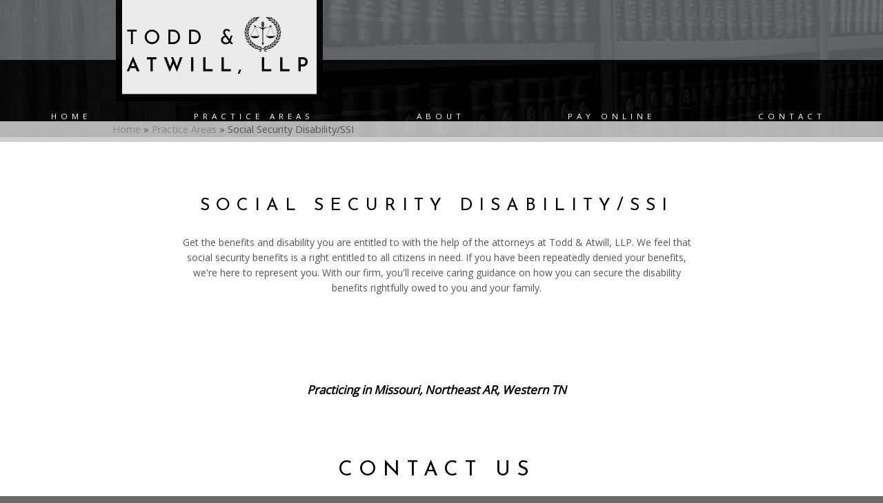

--- FILE ---
content_type: text/html; charset=UTF-8
request_url: https://www.toddatwill.com/practice-areas/social-security-disabilityssi
body_size: 8047
content:
<!DOCTYPE html>
				<html lang="en-US">
					<head>
				<meta http-equiv="Content-Type" content="text/html; charset=utf-8">
				<title>Social Security Disability/SSI | Todd &amp; Atwill, LLP in Kennett, MO</title>
				<meta name="keywords" content="Social Security Disability/SSI, Todd &amp; Atwill, LLP in Kennett, MO">
				<meta name="description" content="Get the Social Security Disability/SSI benefits you deserve with the legal assistance of Todd &amp; Atwill, LLP in Kennett, MO. ">
				<meta name="format-detection" content="telephone=no">
				<meta name="viewport" content="width=device-width, initial-scale=1">

                <link rel="preload" as="style" href="/fontcustom/fontcustom.css" onload='this.rel="stylesheet"' type='text/css'>
				                <script src="https://cdn.atwilltech.com/js/jquery/jquery-3.6.0.min.js"
                        integrity="sha384-Xdl4e2vS9nMRDOb759Ar0wAsU8GcDvKMfOQApA116aOT3BcWR9/a0XMfUmFLILZ6" crossorigin="anonymous" referrerpolicy="no-referrer"></script>
                                    <script type="text/javascript" src="https://cdn.atwilltech.com/js/jquery/jquery-migrate-3.3.2.min.js"></script>
                    
                <script> jQuery.noConflict(); $j = jQuery; </script>
                                <script>
                    $j.event.special.touchstart = {
                        setup: function( _, ns, handle ) {
                            this.addEventListener("touchstart", handle, { passive: true });
                        }
                    };
                    $j.event.special.touchmove = {
                        setup: function( _, ns, handle ) {
                            this.addEventListener("touchmove", handle, { passive: true });
                        }
                    };
                    $j.event.special.wheel = {
                        setup: function( _, ns, handle ){
                            this.addEventListener("wheel", handle, { passive: true });
                        }
                    };
                    $j.event.special.mousewheel = {
                        setup: function (_, ns, handle) {
                            this.addEventListener("mousewheel", handle, {passive: true});
                        }
                    };

                    if(!$j("html").hasClass("hasAdminPanel")) {
                        if ($j(window).width() > 974) {
                            $j("html").addClass("SizeFull");
                        } else {
                            $j("html").addClass("SizeMobile");
                        }
                    }
                </script>

                <script
                        src="https://code.jquery.com/ui/1.11.1/jquery-ui.min.js"
                        integrity="sha256-4JY5MVcEmAVSuS6q4h9mrwCm6KNx91f3awsSQgwu0qc="
                        crossorigin="anonymous"></script>

                <script defer type="text/javascript" src="/js/jquery/slimmenu/jquery.slimmenu.min.js" ></script>
                                <script defer type="text/javascript" src="/js/jquery/layerslider/js/greensock.js" ></script>
                <script  type="text/javascript" src="/js/jquery/layerslider/js/layerslider.transitions.js" ></script>
                <script  type="text/javascript" src="/js/jquery/layerslider/js/layerslider.kreaturamedia.jquery.js" ></script>

                <script defer type="text/javascript" src="/js/jquery/jquery.imgareaselect-0.9.10/scripts/jquery.imgareaselect.js" ></script>
                <script defer type="text/javascript" src="/js/prototype/prototype.js" ></script>
                <script defer type="text/javascript" src="/js/AtwillCMS/AdminPage.min.js" ></script>
                <script defer type="text/javascript" src="/js/AtwillCMS/AlertDialog.min.js" ></script>
                <script defer type="text/javascript" src="/js/AtwillCMS/Component.min.js" ></script>
                <script defer type="text/javascript" src="/js/AtwillCMS/ErrorDialog.min.js" ></script>
                <script defer type="text/javascript" src="/js/AtwillCMS/GoogleMapsAPI.min.js" ></script>
                <script defer type="text/javascript" src="/js/AtwillCMS/main.min.js?v=1" ></script>
                <script defer type="text/javascript" src="/js/AtwillCMS/PopupDialog.js" ></script>
                <script defer type="text/javascript" src="/js/AtwillCMS/WidgetReviewForm.min.js?191" ></script>

								<link href="/js/jquery/jquery-ui-1.11.1/jquery-ui.min.css" rel="stylesheet" type="text/css"/>
				<link href="/js/jquery/jquery-ui-1.11.1/cms_theme/jquery-ui.theme.min.css" media="print" onload="this.media='all'; this.onload=null;" rel="stylesheet" type="text/css"/>
				<link href="/js/jquery/slicknav/slicknav.css" media="print" onload="this.media='all'; this.onload=null;" rel="stylesheet" type="text/css"/>
				<link href="https://cdn.atwilltech.com/js/jquery/slimmenu/slimmenu.min.css" rel="stylesheet" type="text/css"/>
				<link href="/js/jquery/layerslider/css/layerslider.css" media="print" onload="this.media='all'; this.onload=null;" rel="stylesheet" type="text/css" />
                <link href="/js/slippry/dist/slippry.css" media="print" onload="this.media='all'; this.onload=null" rel="stylesheet" type="text/css" />
                <link rel="stylesheet" href="https://cdnjs.cloudflare.com/ajax/libs/font-awesome/5.15.4/css/all.min.css" media="print" onload="this.media='all'; this.onload=null;" type="text/css" integrity="sha384-DyZ88mC6Up2uqS4h/KRgHuoeGwBcD4Ng9SiP4dIRy0EXTlnuz47vAwmeGwVChigm" crossorigin="anonymous">

                
            <style>.PinturaRoot {background-color: rgb(255,255,255) !important;} .pintura-editor {--editor-max-height: 100vh;max-height: 100vh;}</style>
            <link rel='stylesheet' href='https://cdn.atwilltech.com/js/doka/package/pintura.css?v=191' />
        <link href='https://cdn.jsdelivr.net/npm/froala-editor@4.6/css/froala_editor.pkgd.min.css' rel='stylesheet' type='text/css'><link href="https://fonts.googleapis.com/css?family=Allura|Hammersmith+One|Josefin+Sans|Open+Sans&display=swap" media="print" onload="this.media='all'; this.onload=null;"  type="text/css" rel="stylesheet">                <link href="https://cdnjs.cloudflare.com/ajax/libs/select2/4.0.6-rc.0/css/select2.min.css" media="print" onload="this.media='all'; this.onload=null;"   rel="stylesheet"/>
                <script defer src="https://cdnjs.cloudflare.com/ajax/libs/select2/4.0.6-rc.0/js/select2.min.js"></script>

                <script defer src="/js/jquery/jQuery.mmenu-master/src/js/jquery.mmenu.min.js" type="text/javascript"></script>
                <link href="/js/jquery/jQuery.mmenu-master/src/css/jquery.mmenu.all.css" media="print" onload="this.media='all'; this.onload=null;" type="text/css" rel="stylesheet"/>
                					<link href="/css/main.css" rel="stylesheet" type="text/css">
                                            <script async src="https://www.googletagmanager.com/gtag/js?id=G-X9VLP9KJ3E"></script>
        <script>
            window.dataLayer = window.dataLayer || [];
            function gtag(){dataLayer.push(arguments);}
            gtag('js', new Date());
            if (window.location.protocol === 'https:') {
                gtag('set', { cookie_flags: 'SameSite=Lax; Secure' });
            } else {
                gtag('set', { cookie_flags: 'SameSite=Lax' });
            }
            gtag('config', "G-X9VLP9KJ3E");
        </script>
    <style>

.bannerinfo{
display: none !important;
}

.Component.HeaderBanner{
background-color: transparent !Important;
background-image: none !Important;

}

.Component.Header.HeaderStyle1 {
margin-bottom:-1%;!important;
margin-top:-1%;!important;
}


.Component.Header.HeaderStyle1 .Component.HeaderBanner .Component.Logo img {
max-width: 400px !Important;
max-height: 200px !Important;
}



.Component.Header .Component.NavMenu li.CurrentPage, .Component.Header .Component.NavMenu li.CurrentPage > a {

background-color: transparent!Important;

}

.Component.Header .Component.NavMenu > ul > li > a{
color: white!Important;

}
.Component.Header .Component.NavMenu {
background-color: transparent !Important;
}


.Widget.HomeBoxes .HomeBox .FreeForm img {
max-width: 100% !important;
}

.Widget.ContactInfo > h1:first-child{
color:#000; Important!
}

.Component.Header .Component.NavMenu > ul > li > aa{
color:#fff!important;
}


.Component.Content .Page h1{
color:#21216C; Important!
font-family: 'OPEN SANS', cursive;!Important;
font-size: 100% !Important;
letter-spacing: 6px !Important;
}


.BlogNavSection h3, h1.tagHeader{
color:#000; Important!
font-family: 'OPEN SANS', cursive;!Important;
}


.Widget.PhotoGallery h1 a {
font-family: 'OPEN SANS', cursive;!Important;
font-size: 85% !Important;
letter-spacing: 6px !Important;
color: black !Important;
text-transform: uppercase !Important;
}

.Widget.PhotoGallery h1 {
 font-family: 'OPEN SANS', cursive;!Important;
font-size: 85% !Important;
letter-spacing: 6px !Important;
color: black !Important;
text-transform: uppercase !Important;
}

.Component.Header .Component.NavMenu a {
font-family: 'OPEN SANS', cursive;!Important;
font-size: 85% !Important;
letter-spacing: 6px !Important;
color: white !Important;
text-transform: uppercase !Important;
}

.Component.NavMenu.Sort2{
font-family: 'OPEN SANS', cursive;!Important;
font-size: 85% !Important;
letter-spacing: 6px !Important;
background: transparent!Important;
color: white !Important;
text-transform: uppercase !Important;
}


.Widget.ContactInfo > h1:first-child {
font-family: 'OPEN SANS', cursive;!Important;
font-size: 85% !Important;
letter-spacing: 6px !Important;
text-transform: uppercase !Important;
}




.Widget.ContactForm h1 {
font-family: 'OPEN SANS', cursive;!Important;
font-size: 85% !Important;
font-color:#fff;!Important;
letter-spacing: 6px !Important;
text-transform: uppercase !Important;
}

.Module.Reviews h1 {
font-family: 'OPEN SANS', cursive;!Important;
font-size: 85% !Important;
font-color:#fff;!Important;
letter-spacing: 6px !Important;
text-transform: uppercase !Important;
}

.Widget.ContactInfo div.officeHours h1,  {
font-family: 'OPEN SANS', cursive;!Important;
font-size: 85% !Important;
font-color:#fff;!Important;
letter-spacing: 6px !Important;
text-transform: uppercase !Important;
}

.Component.Header.HeaderStyle1 .Component.NavMenu.Sort2 > ul > li > a {
color: white !Important;
}

.Component.NavMenu {
font-family: 'OPEN SANS', cursive;!Important;
font-size: 85% !Important;
font-color:#fff;!Important;
letter-spacing: 6px !Important;
text-transform: uppercase !Important;
}


.Component.Footer .Component.NavMenu li {
font-family: 'OPEN SANS', cursive;!Important;
font-size: 85% !Important;
font-color:#000;!Important;
letter-spacing: 6px !Important;
text-transform: uppercase !Important;
}

.Component.Content.Sort2 {
background-image: none !Important;
background-color: white  !Important;
}

</style>                <script type="application/ld+json">{"@context":"http:\/\/schema.org","@type":"LocalBusiness","@id":"www.toddatwill.com","name":"Todd & Atwill, LLP","telephone":"(573) 888-9877","url":"www.toddatwill.com","priceRange":"$$","address":{"@type":"PostalAddress","streetAddress":"206 Saint Francis Street","addressLocality":"Kennett","addressRegion":"MO","postalCode":"63857","addressCountry":"USA"},"geo":{"@type":"GeoCoordinates","latitude":"36.23684","longitude":"-90.05866"},"image":"\/images\/12065\/todd___atwill__5_-202647.png?","openingHoursSpecification":[{"@type":"OpeningHoursSpecification","dayOfWeek":"Monday","opens":"08:00:00","closes":"17:00:00"},{"@type":"OpeningHoursSpecification","dayOfWeek":"Tuesday","opens":"08:00:00","closes":"17:00:00"},{"@type":"OpeningHoursSpecification","dayOfWeek":"Wednesday","opens":"08:00:00","closes":"17:00:00"},{"@type":"OpeningHoursSpecification","dayOfWeek":"Thursday","opens":"08:00:00","closes":"17:00:00"},{"@type":"OpeningHoursSpecification","dayOfWeek":"Friday","opens":"08:00:00","closes":"16:00:00"},{"@type":"OpeningHoursSpecification","dayOfWeek":"Saturday","opens":null,"closes":null},{"@type":"OpeningHoursSpecification","dayOfWeek":"Sunday","opens":null,"closes":null}],"sameAs":["https:\/\/www.facebook.com\/toddatwill","https:\/\/goo.gl\/maps\/wXkcHegRoknN3GUN7"],"areaServed":{"@type":"State","name":"Missouri"}}</script>                <script type="application/ld+json">{"@context":"https:\/\/schema.org","@type":"Service","serviceType":"Lawyer","provider":{"@type":"LocalBusiness","@id":"www.toddatwill.com"}}</script>                <script type="application/ld+json">{"@context":"https:\/\/schema.org","@type":"BreadcrumbList","name":"Site Map","itemListElement":[{"@type":"ListItem","position":1,"item":{"name":"Home","@id":"\/"}},{"@type":"ListItem","position":2,"item":{"name":"About ","@id":"\/about"}},{"@type":"ListItem","position":3,"item":{"name":"Reviews","@id":"\/reviews"}},{"@type":"ListItem","position":4,"item":{"name":"Contact ","@id":"\/contact"}},{"@type":"ListItem","position":5,"item":{"name":"Social","@id":"\/social"}},{"@type":"ListItem","position":6,"item":{"name":"Privacy Policy","@id":"\/privacy-policy"}},{"@type":"ListItem","position":7,"item":{"name":"Site Map","@id":"\/site-map"}},{"@type":"ListItem","position":8,"item":{"name":"Practice Areas","@id":"\/practice-areas"}},{"@type":"ListItem","position":9,"item":{"name":"Personal Injury","@id":"\/practice-areas\/personal-injury"}},{"@type":"ListItem","position":10,"item":{"name":"Workers Compensation","@id":"\/practice-areas\/workers-compensation"}},{"@type":"ListItem","position":11,"item":{"name":"Social Security Disability\/SSI","@id":"\/practice-areas\/social-security-disabilityssi"}},{"@type":"ListItem","position":12,"item":{"name":"Criminal Law","@id":"\/practice-areas\/criminal-law"}},{"@type":"ListItem","position":13,"item":{"name":"Bankruptcy","@id":"\/practice-areas\/bankruptcy"}}]}</script>			</head>
        			<body id="bg" class="">
            <script type="text/javascript" src="/js/slippry/dist/slippry.min.js"></script>
				<div>
				<div class="menuBar"><a href="#mobileTopNav" aria-label="Menu" title="Menu"><div aria-hidden="true" class="fas fa-bars"></div></a><h1><span>Todd & Atwill, LLP</span></h1></div>
                            <div class="Component Container Sort2">        <div class="Component Header  HeaderStyle1 Sort1">
                    <div class="Component NavMenu Sort2">
                    </div>
            <div onclick="document.location='/'" style="cursor: pointer;" class="Component HeaderBanner " alt="Todd &amp; Atwill, LLP" title="Todd &amp; Atwill, LLP">
                <div class="Component Logo Sort1" style="left: 10px !important; display: inline-block !important;">
            <h1>
                                <a href="/">
                <img class="headerLogoImage" src="/images/12065/todd___atwill__5_-202647.300.150.png?" style=""
                     alt="Todd &amp; Atwill, LLP"
                     title="Todd &amp; Atwill, LLP"
                >
                <span style=" text-shadow: none !important;                 color:#ffffff;
                                    font-size: 11px !important;
                                font-family: Hammersmith One, sans-serif             !important; display: none;">
                    Todd &amp; Atwill, LLP                </span>
                </a>
            </h1>
        </div>

                    <img src="/images/84/red.jpg?" alt="Todd &amp; Atwill, LLP" title="Todd &amp; Atwill, LLP"
                 width="960" height="260"
                 class="HeaderBannerImage">
            <div class="bannerinfo" style='padding-right: 15px;                 color:#ffffff;
                                    font-size: 11px !important;
                                font-family: Hammersmith One, sans-serif             !important; right: 0px;;'>
                <div class="addressInfo" style="text-align: right; ">
                                            <div class="address" style="display: none;">
                            <span class='street'>206 Saint Francis Street</span>                                <span class="city">Kennett</span>,
                                <span class="state">Missouri</span>
                                <span class="zip">63857</span>
                                                        </div>
                                            <div class="phoneNumber" style="display: none;">
                            (573) 888-9877                        </div>

                                            <span class="email" style="display: none;">
                        daren@toddatwill.com                    </span>
                    <span class="owner" style="display: none;">Owner: </span>
                </div>
            </div>
        </div>

                <div class="Component NavMenu Sort4">
                        <ul>
                                    <li class="  topLevel">
                        <a href="/"
                           class="">Home                                                    </a>
                                                </li>                    <li class="  topLevel">
                        <a href="/practice-areas"
                           class="">Practice Areas                                                    </a>
                                    <ul>
                                    <li class="  ">
                        <a href="/practice-areas/personal-injury"
                           class="">Personal Injury                                                    </a>
                                                </li>                    <li class="  ">
                        <a href="/practice-areas/workers-compensation"
                           class="">Workers Compensation                                                    </a>
                                                </li>                    <li class="CurrentPage  ">
                        <a href="/practice-areas/social-security-disabilityssi"
                           class="">Social Security Disability/SSI                                                    </a>
                                                </li>                    <li class="  ">
                        <a href="/practice-areas/criminal-law"
                           class="">Criminal Law                                                    </a>
                                                </li>                    <li class=" last-child ">
                        <a href="/practice-areas/bankruptcy"
                           class="">Bankruptcy                                                    </a>
                                                </li>            </ul>
                                    </li>                    <li class="  topLevel">
                        <a href="/about"
                           class="">About                                                     </a>
                                                </li>                        <li><a target="_blank" href="https://secure.lawpay.com/pages/todd/operating">Pay Online</a>
                        </li>
                                            <li class=" last-child topLevel">
                        <a href="/contact"
                           class="">Contact                                                     </a>
                                                </li>            </ul>
                    </div>
                <div class="Component Breadcrumb" itemprop="breadcrumb">
            <div class="BreadcrumbInner">
                <a href="/">Home</a> &raquo; <a href="/practice-areas">Practice Areas</a> &raquo; Social Security Disability/SSI            </div>
        </div>
                </div>
                <div class="Component Content Sort2">		<div class="Page">
			<!-- <h1 class="PageHeader">Social Security Disability/SSI</h1> -->
			        <div class="Widget Text No-After ">
                        <div class='TextBlock' style="max-width:936px;width:100%">
                                <div class="TextDecorationTop"></div>
                <div class="TextContainer fr-view">
                                        <p><br><br>
</p><p style="text-align: center;" rel="text-align: center;"><span style="color: rgb(0, 0, 0);"><span style="font-size: 30px;"></span></span><span style="font-family: 'Josefin Sans', sans-serif; text-transform:letter-spacing:5px;"><span style="color: #000;"><span style="font-size: 25px; letter-spacing:9px; text-transform:uppercase;">SOCIAL SECURITY DISABILITY/SSI
	</span></span><span style="font-family: 'Allura', cursive; "><span style="font-size: 44px;"><span style="color: #000;"></span></span></span></span>
</p><p style="margin-left: 10%; margin-right: 10%; margin-bottom: 0px; text-align: center;"><span style="font-family: &quot;Open Sans&quot;, sans-serif;"><span style="font-size: 14px;">Get the benefits and disability you are entitled to with the help of the attorneys at Todd & Atwill, LLP. We feel that social security benefits is a right entitled to all citizens in need. If you have been repeatedly denied your benefits, we're here to represent you. With our firm, you'll receive caring guidance on how you can secure the disability benefits rightfully owed to you and your family. </span></span>
</p><p style="margin-left: 10%; margin-right: 10%; margin-bottom: 0px; text-align: center;" rel="margin-left: 10%; margin-right: 10%; margin-bottom: 0px; text-align: center;"><br>
</p><p style="margin-left: 10%; margin-right: 10%; margin-bottom: 0px; text-align: justify;"><span style="font-family: &quot;Open Sans&quot;, sans-serif;"><span style="font-size: 14px;"><br></span></span>
</p><p style="margin-left: 10%; margin-right: 10%; margin-bottom: 0px; text-align: justify;"><span style="font-family: &quot;Open Sans&quot;, sans-serif;"><span style="font-size: 14px;"><br></span></span>
</p><p style="margin-left: 10%; margin-right: 10%; margin-bottom: 0px; text-align: center;" rel="margin-left: 10%; margin-right: 10%; margin-bottom: 0px; text-align: center;"><span style="color: rgb(0, 0, 0);"><span style="font-family: &quot;Open Sans&quot;, sans-serif;"><span style="font-size: 17px;"> <strong><i>Practicing in Missouri, Northeast AR, Western TN</i></strong>
	</span></span>
	</span>
</p>                                    </div>
                <div class="TextDecorationBottom"></div>
            </div>
                    </div>
                <div class="Widget Text No-After ">
                        <div class='TextBlock' style="max-width:936px;width:100%">
                                <div class="TextDecorationTop"></div>
                <div class="TextContainer fr-view">
                                        <p style="text-align: center;"><span style="font-family: 'Josefin Sans', sans-serif; ;text-transform:uppercase;letter-spacing:9px;"><span style="font-size: 30px;"><span style="color: rgb(0, 0, 0);"><br></span></span></span>
</p>
<p style="text-align: center;"><span style="font-size: 30px;"></span><span style="font-family: 'Josefin Sans', sans-serif; ;text-transform:uppercase;letter-spacing:9px;"><span style="font-size: 30px;"><span style="color: rgb(0, 0, 0);">Contact Us</span>
	</span>
	</span>
</p>
<p style="text-align: center; padding:10px; width: 250px; font-size: 17px; color: rgb(242, 242, 242); background-color: #000; font-family: 'Josefin Sans', sans-serif; margin-left: auto; font-weight:300; margin-right: auto; letter-spacing: 9px; margin-top: 25px;" onmouseover="this.style.backgroundColor='#D6D9DA'" onmouseout="this.style.backgroundColor='#000'"><a href="/contact" border="0" style="text-decoration:none; color: #fff;">explore
	</a>
</p>                                    </div>
                <div class="TextDecorationBottom"></div>
            </div>
                    </div>
        </div></div>    <div class="Component Footer FooterType0 Sort3">
        <div class="FooterInner">
                    <div class="Component NavMenu Sort1">
                        <ul>
                                    <li class="  topLevel">
                        <a href="/"
                           class="">Home                                                    </a>
                                                </li>                    <li class="  topLevel">
                        <a href="/about"
                           class="">About                                                     </a>
                                                </li>                    <li class=" last-child topLevel">
                        <a href="/contact"
                           class="">Contact                                                     </a>
                                                </li>            </ul>
                    </div>
                <div class="Component NavMenu Sort2">
                        <ul>
                                    <li class="  topLevel">
                        <a href="/social"
                           class="">Social                                                    </a>
                                                </li>                    <li class="  topLevel">
                        <a href="/reviews"
                           class="">Reviews                                                    </a>
                                                </li>                    <li class="  topLevel">
                        <a href="/site-map"
                           class="">Site Map                                                    </a>
                                                </li>                    <li class=" last-child topLevel">
                        <a href="/privacy-policy"
                           class="">Privacy Policy                                                    </a>
                                                </li>            </ul>
                    </div>
                        <div class="Component Login" id="Component10">
                    <a href="javascript:" class="buttonLogIn">Log in</a>
                </div>
                <form id="siteLogin" class="WidgetAdminForm" method="POST" action="?redirect=login">
                    <input type="hidden" name="xhr" value="1">
                    <input type="hidden" name="componentTypeId" value="9">
                    <input type="hidden" name="do" value="login">
                    <input type="hidden" name="troubleNumber"
                           value="(844) 812-9401 ">
                    <h1>Login</h1>
                    <div class="formfield email">
                        <label for="loginEmail">Email</label>
                        <input type="text" class="text" name="email" size="30" id="loginEmail"
                               autocomplete="username">
                    </div>
                    <div class="formfield password">
                        <label for="loginPassword">Password</label>
                        <input type="password" class="text" name="password" size="30" id="loginPassword"
                               autocomplete="current-password">
                    </div>
                    <a href="javascript:" onclick="forgotPassword()" style="color:black">Forgot Password?</a>
                </form>
                <form class="WidgetLostPasswordForm" method="POST">
                    <input type="hidden" name="xhr" value="1">
                    <input type="hidden" name="componentTypeId" value="9">
                    <input type="hidden" name="do" value="lostPassword">
                    <h1>Reset Password</h1>
                    <div class="formfield oldPassword" style="width:300px">
                        <div class="HelpfulTip">If you have lost your password, enter your email address. An email will
                            be sent to you with instructions for you.
                        </div>
                        <label for="loginResetEmail">Email Address</label>
                        <input type="text" class="text" name="email" size="30" id="loginResetEmail">
                    </div>
                </form>
                <script type="text/javascript">
                    function forgotPassword() {
                        loginDialog.hide();
                        lostPasswordDialog.show();
                    }

                    $j(function () {
                        $j("#siteLogin").keypress(function (event) {
                            if (event.which == 13 || event.keyCode == 13) { // Enter Key
                                event.preventDefault();
                                loginDialog.processForm();
                            }
                        });
                        $j("#loginResetEmail").keypress(function (event) {
                            if (event.which == 13 || event.keyCode == 13) { // Enter Key
                                event.preventDefault();
                                lostPasswordDialog.processForm();
                            }
                        });
                    });
                </script>
                        <div class="Component ContactInfo">
                    <div class="Widget FooterContactInfo" style="min-height:250px">
                            <h1>Todd &amp; Atwill, LLP                    <link href="https://www.toddatwill.com">
                </h1>
                        <div class="location">
                                    <div class="adr">
                                                    <div>
                                <div class="street-address">206 Saint Francis Street                                                                    </div>
                            </div>
                                                <div>
                            
                                        <span class="locality">Kennett</span>,
                                        <span class="region">MO</span>
                                        <span class="postal-code">63857</span>
                                                                </div>
                    </div>
                                                    <div itemprop="geo" itemscope itemtype="https://schema.org/GeoCoordinates">
                        <meta itemprop="latitude" content="36.23684">
                        <meta itemprop="longitude" content="-90.05866">
                    </div>
                                                    <div class="tels">
                                                    <div class="tel"><span class="type">Phone</span>:
                                <span class="value">(573) 888-9877</span></div>
                                                    <div class="tel"><span class="type">Fax</span>:
                                <span class="value">(573) 888-9833</span></div>
                                            </div>
                            </div>
                            <div class="socialMedia">
                                            <a rel="noopener" href="https://www.facebook.com/toddatwill" target="_blank" aria-label="Facebook">
                                                            <span aria-hidden="true" class="fab fa-facebook-square"></span>
                                                    </a>
                                                <a rel="noopener" href="https://goo.gl/maps/wXkcHegRoknN3GUN7" target="_blank" aria-label="Google Business Page">
                                        <svg aria-hidden="true" viewBox="0 0 32 32">
                <path d="M31.7,12.4c0-0.1,0-0.2,0-0.3l-2.1-8.8c-0.2-0.6-0.4-1.2-0.8-1.6C28.3,1.3,27.7,1,27,1h-4.6c0,0-0.1,0-0.1,0c0,0,0,0,0,0
                            c0,0-0.1,0-0.1,0h-6c0,0-0.1,0-0.1,0c0,0,0,0,0,0c0,0-0.1,0-0.1,0h-6c0,0-0.1,0-0.1,0l0,0v0c0,0-0.1,0-0.1,0H5
                            C4.3,1,3.6,1.3,3.2,1.8C2.8,2.2,2.5,2.7,2.4,3.3l-2.1,8.8c0,0.1,0,0.2,0,0.3c0,0,0,0,0,0c0,1.6,0.8,3.1,2.1,4v13.8
                            c0,0.6,0.5,1.1,1.1,1.1h25.1c0.6,0,1.1-0.5,1.1-1.1V16.5C30.9,15.6,31.7,14.1,31.7,12.4C31.7,12.5,31.7,12.5,31.7,12.4
                            C31.7,12.5,31.7,12.5,31.7,12.4z M17.1,3.1h4.3l0.8,8.3h-2.5h-2.6V3.1z M22,13.6c-0.2,0.5-0.6,1-1,1.2c-0.4,0.2-0.8,0.4-1.3,0.4
                            c-0.5,0-0.9-0.1-1.3-0.4c-0.5-0.3-0.8-0.7-1-1.2h2.3H22z M10.7,3.1h4.3v8.3h-2.6H9.8L10.7,3.1z M14.6,13.6c-0.2,0.5-0.6,1-1,1.2
                            c-0.4,0.2-0.8,0.4-1.3,0.4c-0.5,0-0.9-0.1-1.3-0.4c-0.5-0.3-0.8-0.7-1-1.2h2.3H14.6z M2.7,11.4l1.8-7.6c0.1-0.3,0.2-0.5,0.3-0.6
                            C4.8,3.1,4.9,3.1,5,3.1h3.5l-0.8,8.3H5H2.7z M2.7,13.6H5h2.3c-0.2,0.5-0.6,1-1,1.2C5.9,15,5.4,15.1,5,15.1S4.1,15,3.7,14.8
                            C3.3,14.5,2.9,14.1,2.7,13.6z M27.5,29.2h-23v-12c0.2,0,0.3,0,0.5,0c0.8,0,1.6-0.2,2.4-0.6c0.5-0.3,0.9-0.7,1.3-1.1
                            C9,16,9.5,16.3,10,16.6c0.7,0.4,1.5,0.6,2.4,0.6c0.8,0,1.7-0.2,2.4-0.6c0.5-0.3,0.9-0.7,1.3-1.1c0.4,0.5,0.8,0.8,1.3,1.1
                            c0.7,0.4,1.5,0.6,2.4,0.6c0.8,0,1.7-0.2,2.4-0.6c0.5-0.3,0.9-0.7,1.3-1.1c0.4,0.5,0.8,0.8,1.3,1.1c0.7,0.4,1.5,0.6,2.4,0.6
                            c0.2,0,0.3,0,0.5,0V29.2z M28.3,14.8c-0.4,0.2-0.8,0.4-1.3,0.4c-0.5,0-0.9-0.1-1.3-0.4c-0.5-0.3-0.8-0.7-1-1.2H27h2.3
                            C29.1,14.1,28.7,14.5,28.3,14.8z M27,11.4h-2.7l-0.8-8.3H27c0.1,0,0.2,0,0.2,0.1c0.1,0.1,0.2,0.4,0.3,0.6l1.8,7.6H27z"/>
                <path d="M22.1,24.5h1.7v1.2c-0.2,0.1-0.4,0.2-0.6,0.2c-0.2,0-0.5,0.1-0.8,0.1c-0.5,0-0.9-0.1-1.3-0.2c-0.4-0.1-0.8-0.3-1-0.6
                            c-0.3-0.3-0.5-0.6-0.7-0.9c-0.2-0.4-0.2-0.8-0.2-1.2c0-0.5,0.1-1,0.2-1.4c0.1-0.4,0.4-0.7,0.6-1c0.3-0.3,0.6-0.5,1.1-0.6
                            c0.4-0.1,0.9-0.2,1.4-0.2c0.2,0,0.5,0,0.7,0.1c0.3,0.1,0.6,0.1,0.8,0.2c0.3,0.1,0.5,0.2,0.7,0.3l0.6-1.8c-0.4-0.2-0.8-0.4-1.4-0.5
                            c-0.5-0.1-1.1-0.2-1.8-0.2c-0.7,0-1.3,0.1-1.9,0.3c-0.6,0.2-1.2,0.5-1.6,1c-0.5,0.4-0.8,1-1.1,1.6c-0.3,0.6-0.4,1.4-0.4,2.3
                            c0,0.7,0.1,1.3,0.4,1.9c0.2,0.6,0.6,1.1,1.1,1.5c0.5,0.4,1,0.7,1.7,1c0.7,0.2,1.4,0.3,2.2,0.3c0.3,0,0.6,0,1-0.1
                            c0.3-0.1,0.7-0.2,1-0.3c0.3-0.1,0.6-0.2,0.9-0.3c0.3-0.1,0.4-0.2,0.6-0.4v-4.1h-3.7V24.5z"/>
            </svg>
                                </a>
                                        </div>
                        <div class="googleMapsDiv"></div>
            
                                    <div class="officeHours">
                        <h1>&nbsp; Hours:</h1>
                        <table>
                                            <tr>
                        <td>Monday</td>
                                                    <td>08:00 am</td>
                            <td>- 05:00 pm</td>
                                            </tr>
                                        <tr>
                        <td>Tuesday</td>
                                                    <td>08:00 am</td>
                            <td>- 05:00 pm</td>
                                            </tr>
                                        <tr>
                        <td>Wednesday</td>
                                                    <td>08:00 am</td>
                            <td>- 05:00 pm</td>
                                            </tr>
                                        <tr>
                        <td>Thursday</td>
                                                    <td>08:00 am</td>
                            <td>- 05:00 pm</td>
                                            </tr>
                                        <tr>
                        <td>Friday</td>
                                                    <td>08:00 am</td>
                            <td>- 04:00 pm</td>
                                            </tr>
                                    </table></div>
                                                </div>
                </div>
                <div class="Component QuickButtons">
                            <div class="QuickButton Call"><a onclick="phoneclick()"
                                                 href="tel:+1-573-888-9877">
                    <span aria-hidden="true" class="fas fa-mobile-alt"></span>&nbsp;&nbsp;Call</a></div>            <div class="QuickButton Hours"><a href="javascript:">
                    <span aria-hidden="true" class="fas fa-clock"></span>&nbsp;&nbsp;Hours                </a></div>
                            <div class="QuickButton Map" itemprop="geo" itemscope itemtype="https://schema.org/GeoCoordinates">
                    <meta itemprop="latitude" content="36.23684">
                    <meta itemprop="longitude" content="-90.05866">
                    <a href="javascript:"><span aria-hidden="true" class="fas fa-map-marker-alt"></span>&nbsp;&nbsp;Map</a></div>
                    </div>
        <div style="display:none" class="QuickDialog Hours">
            
                                    <div class="officeHours">
                        <h1>&nbsp; Hours:</h1>
                        <table>
                                            <tr>
                        <td>Monday</td>
                                                    <td>08:00 am</td>
                            <td>- 05:00 pm</td>
                                            </tr>
                                        <tr>
                        <td>Tuesday</td>
                                                    <td>08:00 am</td>
                            <td>- 05:00 pm</td>
                                            </tr>
                                        <tr>
                        <td>Wednesday</td>
                                                    <td>08:00 am</td>
                            <td>- 05:00 pm</td>
                                            </tr>
                                        <tr>
                        <td>Thursday</td>
                                                    <td>08:00 am</td>
                            <td>- 05:00 pm</td>
                                            </tr>
                                        <tr>
                        <td>Friday</td>
                                                    <td>08:00 am</td>
                            <td>- 04:00 pm</td>
                                            </tr>
                                    </table></div>
                                            <a class="QuickDialogButton Call"
                   href="tel:+1-573-888-9877"
                >
                    (573) 888-9877</a>
                                <a class="QuickDialogButton"
                   href="/contact"
                >
                    Contact Us</a>
                        </div>
                <div style="display:none" class="QuickDialog Map">
            <div class="mapdiv"></div>
            <a rel="noopener" target="_blank" class="QuickDialogButton"
               href="https://maps.google.com/maps?q=206+Saint+Francis+Street+Kennett%2C+Missouri+63857">View
                in Maps</a>

            <a class="QuickDialogButton Call"
                                               href="tel:+1-573-888-9877">(573) 888-9877</a>            <a class="QuickDialogButton"
                                           href="/contact">Contact Us</a>        </div>
                            <div id="powered-by-div">
                    <a aria-label="Atwill Media" id="powered-by" href="https://www.atwillmedia.com"><span aria-hidden="true" class="icon icon-atwillmedialogo"></span></a>
                </div>
                            <div id="copyright" style="text-align: center; font-size: 12px;">
                Copyright &copy; 2019-2026                Atwill Media - Todd & Atwill, LLP All Rights Reserved
            </div>
            <p class="serverid">cms-01.local</p>
        </div>
        </div></div>				<script type="text/javascript">
                    if(navigator.userAgent.match(/MSIE 10/i) || navigator.userAgent.match(/Trident\/7\./) ) {
                      $j('body').on("mousewheel", function () {
                        event.preventDefault();
                        var wd = event.wheelDelta;
                        var csp = window.pageYOffset;
                        window.scrollTo(0, csp - wd);
                      });
                    }
				</script>

                				</div>
			<script>
				$j(function() {
					var nav = $j('<nav id="mobileTopNav" title="Social Security Disability/SSI"></nav>');
					var ul  = $j("<ul></ul>");
					// grab the mobile-hidden nav links from the header
					ul.append($j('.Component.Header .Component.NavMenu > ul > li').clone());
					nav.append(ul);
					nav.prependTo("body");
					nav.mmenu({
					      onClick:{
						      preventDefault:false,
						      close:true
					      },
				      });
				});
			</script>
            </body>
		</html>
        

--- FILE ---
content_type: text/javascript
request_url: https://www.toddatwill.com/js/AtwillCMS/AlertDialog.min.js
body_size: 704
content:
var AlertDialog=Class.create({initialize:function(i){i=i||{},this.anchor="anchor"in i?i.anchor:null,this.div=$j("<div></div>"),this.div.append($j("<div class=message></div>")).appendTo("body");var t={closeOnEscape:"modal"in i&&!i.modal,draggable:!0,height:"auto",width:"auto",maxWidth:500,minWidth:500,minHeight:50,modal:!("modal"in i)||i.modal,position:{my:"center",at:"center",of:window},resizable:!1,stack:!0,title:"",autoOpen:!1};this.defaultButtons=[{text:"Ok",click:function(i){i.preventDefault(),this.hide()}.bind(this),icons:{primary:"ui-icon-check"}}],t.buttons=this.defaultButtons,$j(this.div).dialog(t)},positionToAnchor:function(){if(this.anchor){var i=$j(this.anchor).offset(),t=$j(this.anchor).outerWidth(),o=$j(this.div).outerWidth();$j(this.div).dialog("option",{position:[i.left+(t/2-o/2),i.top-$j(window).scrollTop()]})}},alert:function(i){this.div.find(".message").html(i),this.div.dialog("option","buttons",this.defaultButtons),this.div.dialog("option","dialogClass","dialog-alert").dialog("open"),this.positionToAnchor()},confirm:function(i,t){this.div.find(".message").html(i);var o=[{text:"Ok",click:function(i){(t||function(){}).bind(this)(),i.preventDefault(),this.hide()}.bind(this),icons:{primary:"ui-icon-check"}},{text:"Cancel",click:function(i){i.preventDefault(),this.hide()}.bind(this),icons:{primary:"ui-icon-close"}}];this.div.dialog("option","buttons",o),this.div.dialog("option","dialogClass","dialog-errors").dialog("open"),this.positionToAnchor()},error:function(i){var t=$j("<ul>");i.forEach((function(i){t.append($j("<li>").text(i))})),this.div.find(".message").html("<div>Please correct the following errors:</div>").append(t),this.div.dialog("option","buttons",this.defaultButtons),this.div.dialog("option","dialogClass","dialog-errors").dialog("open"),this.positionToAnchor()},hide:function(){this.div.find(".message").empty(),$j(this.div).dialog("close")}});
